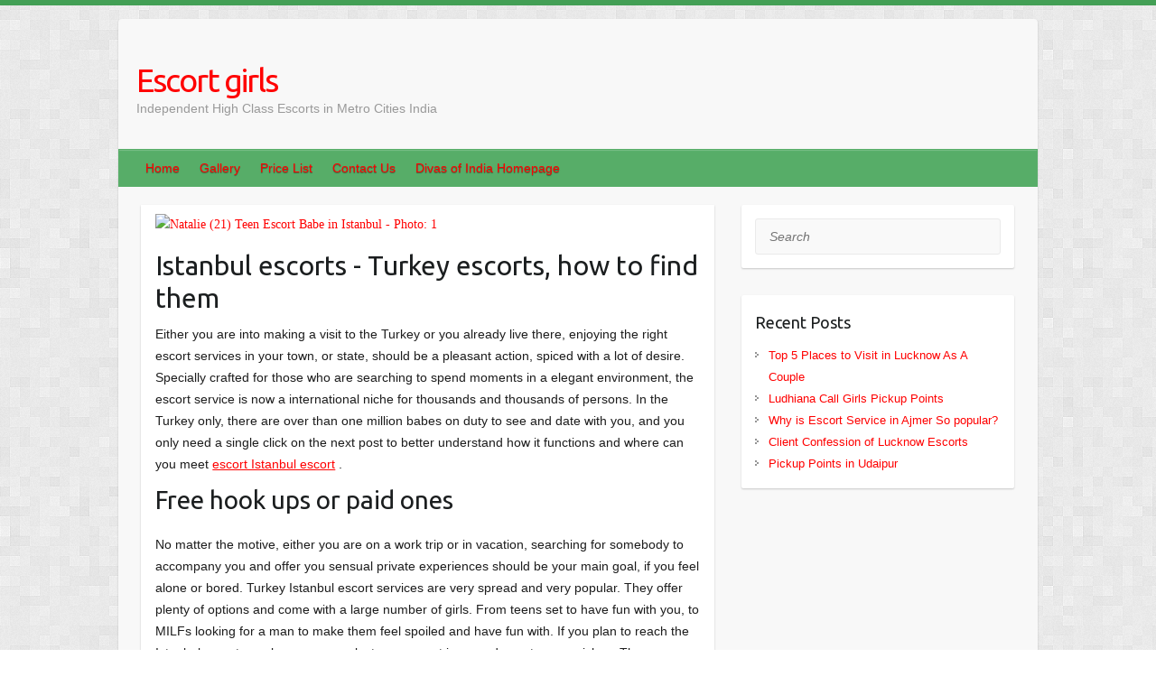

--- FILE ---
content_type: text/html; charset=utf-8
request_url: https://chandigarhexclusiveescort.com/girls-escorts959
body_size: 6711
content:
<!DOCTYPE html>
<html lang="en-US">
<head>
  <style>
    a {
    color: red!important;
    }
  </style>
  <meta charset="UTF-8">
  <link rel="profile" href="https://gmpg.org/xfn/11">
  <link rel="pingback" href="/blog/xmlrpc.php">
  <title>chandigarh exclusive escort | Escort Girls | 
    
    
    
Istanbul escorts - Turkey escorts, how to find them
    
    
  
    
    
</title>

  <link rel='dns-prefetch' href='//fonts.googleapis.com'>
  <link rel='dns-prefetch' href='//s.w.org'>
  <link rel="alternate" type="application/rss+xml" title="Divas of India | High Class Escorts in India &raquo; Feed" href="/blog/feed/">
  <link rel="alternate" type="application/rss+xml" title="Divas of India | High Class Escorts in India &raquo; Comments Feed" href="/blog/comments/feed/">
  <meta name="viewport" content="width=device-width, initial-scale=1, maximum-scale=1">
  <script type="text/javascript">
                        window._wpemojiSettings = {"baseUrl":"https:\/\/s.w.org\/images\/core\/emoji\/13.0.0\/72x72\/","ext":".png","svgUrl":"https:\/\/s.w.org\/images\/core\/emoji\/13.0.0\/svg\/","svgExt":".svg","source":{"concatemoji":"https:\/\/divasofindia.com\/blog\/wp-includes\/js\/wp-emoji-release.min.js?ver=5.5.1"}};
                        !function(e,a,t){var r,n,o,i,p=a.createElement("canvas"),s=p.getContext&&p.getContext("2d");function c(e,t){var a=String.fromCharCode;s.clearRect(0,0,p.width,p.height),s.fillText(a.apply(this,e),0,0);var r=p.toDataURL();return s.clearRect(0,0,p.width,p.height),s.fillText(a.apply(this,t),0,0),r===p.toDataURL()}function l(e){if(!s||!s.fillText)return!1;switch(s.textBaseline="top",s.font="600 32px Arial",e){case"flag":return!c([127987,65039,8205,9895,65039],[127987,65039,8203,9895,65039])&&(!c([55356,56826,55356,56819],[55356,56826,8203,55356,56819])&&!c([55356,57332,56128,56423,56128,56418,56128,56421,56128,56430,56128,56423,56128,56447],[55356,57332,8203,56128,56423,8203,56128,56418,8203,56128,56421,8203,56128,56430,8203,56128,56423,8203,56128,56447]));case"emoji":return!c([55357,56424,8205,55356,57212],[55357,56424,8203,55356,57212])}return!1}function d(e){var t=a.createElement("script");t.src=e,t.defer=t.type="text/javascript",a.getElementsByTagName("head")[0].appendChild(t)}for(i=Array("flag","emoji"),t.supports={everything:!0,everythingExceptFlag:!0},o=0;o<i.length;o++)t.supports[i[o]]=l(i[o]),t.supports.everything=t.supports.everything&&t.supports[i[o]],"flag"!==i[o]&&(t.supports.everythingExceptFlag=t.supports.everythingExceptFlag&&t.supports[i[o]]);t.supports.everythingExceptFlag=t.supports.everythingExceptFlag&&!t.supports.flag,t.DOMReady=!1,t.readyCallback=function(){t.DOMReady=!0},t.supports.everything||(n=function(){t.readyCallback()},a.addEventListener?(a.addEventListener("DOMContentLoaded",n,!1),e.addEventListener("load",n,!1)):(e.attachEvent("onload",n),a.attachEvent("onreadystatechange",function(){"complete"===a.readyState&&t.readyCallback()})),(r=t.source||{}).concatemoji?d(r.concatemoji):r.wpemoji&&r.twemoji&&(d(r.twemoji),d(r.wpemoji)))}(window,document,window._wpemojiSettings);
  </script>
  <style type="text/css">
  img.wp-smiley,
  img.emoji {
        display: inline !important;
        border: none !important;
        box-shadow: none !important;
        height: 1em !important;
        width: 1em !important;
        margin: 0 .07em !important;
        vertical-align: -0.1em !important;
        background: none !important;
        padding: 0 !important;
  }
  </style>
  <link rel='stylesheet' id='wp-block-library-css' href='/blog/wp-includes/css/dist/block-library/style.min.css?ver=5.5.1' type='text/css' media='all'>
  <link rel='stylesheet' id='travelify_style-css' href='/blog/wp-content/themes/travelify/style.css?ver=5.5.1' type='text/css' media='all'>
  <link rel='stylesheet' id='travelify_google_font_ubuntu-css' href='//fonts.googleapis.com/css?family=Ubuntu&#038;ver=5.5.1' type='text/css' media='all'>
  <script type='text/javascript' src='/blog/wp-includes/js/jquery/jquery.js?ver=1.12.4-wp' id='jquery-core-js'></script>
  <script type='text/javascript' src='/blog/wp-content/themes/travelify/library/js/functions.min.js?ver=5.5.1' id='travelify_functions-js'></script>
  <link rel="https://api.w.org/" href="/blog/wp-json/">
  <link rel="alternate" type="application/json" href="/blog/wp-json/wp/v2/posts/227">
  <link rel="EditURI" type="application/rsd+xml" title="RSD" href="/blog/xmlrpc.php?rsd">
  <link rel="wlwmanifest" type="application/wlwmanifest+xml" href="/blog/wp-includes/wlwmanifest.xml">
  <link rel='prev' title='Why is Escort Service in Ajmer So popular?' href='/blog/why-ajmer-escort-service-popular/'>
  <link rel='next' title='Top 5 Places to Visit in Lucknow As A Couple' href='/blog/top-places-to-visit-in-lucknow-as-a-couple/'>
  
  <link rel='shortlink' href='/blog/?p=227'>
  <link rel="alternate" type="application/json+oembed" href="/blog/wp-json/oembed/1.0/embed?url=https%3A%2F%2Fwww.divasofindia.com%2Fblog%2Fludhiana-call-girls-pickup-points%2F">
  <link rel="alternate" type="text/xml+oembed" href="/blog/wp-json/oembed/1.0/embed?url=https%3A%2F%2Fwww.divasofindia.com%2Fblog%2Fludhiana-call-girls-pickup-points%2F&#038;format=xml">
  <style type="text/css">
        a { color: #57AD68; }
        #site-title a { color: ; }
        #site-title a:hover, #site-title a:focus  { color: ; }
        .wrapper { background: #F8F8F8; }
        .social-icons ul li a { color: #d0d0d0; }
                #main-nav a,
                #main-nav a:hover,
                #main-nav a:focus,
                #main-nav ul li.current-menu-item a,
                #main-nav ul li.current_page_ancestor a,
                #main-nav ul li.current-menu-ancestor a,
                #main-nav ul li.current_page_item a,
                #main-nav ul li:hover > a,
                #main-nav ul li:focus-within > a { color: #fff; }
        .widget, article { background: #fff; }
        .entry-title, .entry-title a, .entry-title a:focus, h1, h2, h3, h4, h5, h6, .widget-title  { color: #1b1e1f; }
                a:focus,
                a:active,
                a:hover,
                .tags a:hover,
                .tags a:focus,
                .custom-gallery-title a,
                .widget-title a,
                #content ul a:hover,
                #content ul a:focus,
                #content ol a:hover,
                #content ol a:focus,
                .widget ul li a:hover,
                .widget ul li a:focus,
                .entry-title a:hover,
                .entry-title a:focus,
                .entry-meta a:hover,
                .entry-meta a:focus,
                #site-generator .copyright a:hover,
                #site-generator .copyright a:focus { color: #439f55; }
        #main-nav { background: #57ad68; border-color: #57ad68; }
        #main-nav ul li ul, body { border-color: #439f55; }
                #main-nav a:hover,
                #main-nav a:focus,
                #main-nav ul li.current-menu-item a,
                #main-nav ul li.current_page_ancestor a,
                #main-nav ul li.current-menu-ancestor a,
                #main-nav ul li.current_page_item a,
                #main-nav ul li:hover > a,
                #main-nav ul li:focus-within > a,
                #main-nav li:hover > a,
                #main-nav li:focus-within > a,
                #main-nav ul ul :hover > a,
                #main-nav ul ul :focus-within > a,
                #main-nav a:focus { background: #439f55; }
                #main-nav ul li ul li a:hover,
                #main-nav ul li ul li a:focus,
                #main-nav ul li ul li:hover > a,
                #main-nav ul li ul li:focus-within > a,
                #main-nav ul li.current-menu-item ul li a:hover
                #main-nav ul li.current-menu-item ul li a:focus { color: #439f55; }
        .entry-content { color: #1D1D1D; }
                input[type="reset"],
                input[type="button"],
                input[type="submit"],
                .entry-meta-bar .readmore,
                #controllers a:hover,
                #controllers a.active,
                .pagination span,
                .pagination a:hover span,
                .pagination a:focus span,
                .wp-pagenavi .current,
                .wp-pagenavi a:hover,
                .wp-pagenavi a:focus {
            background: #57ad68;
            border-color: #57ad68 !important;
        }
                ::selection,
                .back-to-top:focus-within a { background: #57ad68; }
        blockquote { border-color: #439f55; }
                #controllers a:hover,
                #controllers a.active { color:  #439f55; }
                input[type="reset"]:hover,
                input[type="reset"]:focus,
                input[type="button"]:hover,
                input[type="button"]:focus,
                input[type="submit"]:hover,
                input[type="submit"]:focus,
                input[type="reset"]:active,
                input[type="button"]:active,
                input[type="submit"]:active,
                .entry-meta-bar .readmore:hover,
                .entry-meta-bar .readmore:focus,
                .entry-meta-bar .readmore:active,
                ul.default-wp-page li a:hover,
                ul.default-wp-page li a:focus,
                ul.default-wp-page li a:active {
            background: #439f55;
            border-color: #439f55;
        }
  </style>
  <style type="text/css" id="custom-background-css">
  body.custom-background { background-image: url("/blog/wp-content/themes/travelify/images/background.png"); background-position: left top; background-size: auto; background-repeat: repeat; background-attachment: scroll; }
  </style>
</head>
<body class="post-template-default single single-post postid-227 single-format-standard custom-background">
<a class="skip-link screen-reader-text" href="#content">Skip to content</a>
<div class="wrapper"><header id="branding">
<div class="container clearfix">
<div class="hgroup-wrap clearfix">
<section class="hgroup-right"></section>
<hgroup id="site-logo" class="clearfix">
<h1 id="site-title"><a href="/blog/" title="Divas of India | High Class Escorts in India" rel="home">Escort girls</a></h1>
<h2 id="site-description">Independent High Class Escorts in Metro Cities India</h2>
</hgroup>
</div>
</div>
<nav id="main-nav" class="clearfix">
<div class="container clearfix">
<ul class="root">
<li id="menu-item-18" class="menu-item menu-item-type-custom menu-item-object-custom menu-item-home menu-item-18"><a href="/blog/">Home</a></li>
<li id="menu-item-21" class="menu-item menu-item-type-custom menu-item-object-custom menu-item-21"><a href="/gallery.html">Gallery</a></li>
<li id="menu-item-22" class="menu-item menu-item-type-custom menu-item-object-custom menu-item-22"><a href="/rates.html">Price List</a></li>
<li id="menu-item-20" class="menu-item menu-item-type-custom menu-item-object-custom menu-item-20"><a href="/contact.html">Contact Us</a></li>
<li id="menu-item-23" class="menu-item menu-item-type-custom menu-item-object-custom menu-item-23"><a href="/">Divas of India Homepage</a></li>
</ul>
</div>
</nav></header>
<div id="main" class="container clearfix">
<div id="container">
<div id="primary" class="no-margin-left">
<div id="content">
<section id="post-227" class="post-227 post type-post status-publish format-standard has-post-thumbnail hentry category-dating category-travel-guide">
<article><header class="entry-header"></header>
<div class="entry-content clearfix">

  
  
  
  
  
  
  
  
  
  
  
  
  
  
  
  
  
  
  
  
  
  
  
  
  
  
<p><a data-fancybox="gallery" data-type="image" href="https://cdn.topescort.com/dynamic/gallery/778455/b0bffc5a8b7e10b1b2d4d03fad026722_max.jpg" style="background-color: #f6f6f6; box-sizing: border-box; color: #696431; font-family: helveticaneueltpromdcn; outline: none; text-decoration-line: none; transition: all 200ms ease-in 0s;" title="Natalie (21) Teen Escort Babe in Istanbul - Photo: 1"><img alt="Natalie (21) Teen Escort Babe in Istanbul - Photo: 1" src="https://cdn.topescort.com/dynamic/gallery/778455/b0bffc5a8b7e10b1b2d4d03fad026722_preview.jpg" style="border: none; box-sizing: border-box; display: block; margin: 0px; max-width: 100%; outline: none !important; padding: 0px;" /></a></p><h1>Istanbul escorts - Turkey escorts, how to find them</h1>Either you are into making a visit to the Turkey or you already live there, enjoying the right escort services in your town, or state, should be a pleasant action, spiced with a lot of desire. Specially crafted for those who are searching to spend moments in a elegant environment, the escort service is now a international niche for thousands and thousands of persons. In the Turkey only, there are over than one million babes on duty to see and date with you, and you only need a single click on the next post to better understand how it functions and where can you meet <a href="https://turkey.escortnews.com/en/escorts/istanbul">escort Istanbul escort</a> .<h2>Free hook ups or paid ones</h2>No matter the motive, either you are on a work trip or in vacation, searching for somebody to accompany you and offer you sensual private experiences should be your main goal, if you feel alone or bored. Turkey Istanbul escort services are very spread and very popular. They offer plenty of options and come with a large number of girls. From teens set to have fun with you, to MILFs looking for a man to make them feel spoiled and have fun with. If you plan to reach the Istanbul escorts, make sure you select your escort in accordance to your wishes. There are free offers and paid ones. You must decide which model of <a href="https://escortnews.eu/escorts/Turkey/Istanbul.html">Istanbul escort</a> you will use. Depending on that, the payment will be marginal or costly. <h2>What type of services do these escorts in Istanbul offer?</h2>From romantic dinner dates to private activities, these escorts can offer you almost any type of pleasure you crave. Either you are somebody who likes chatting with ladies and spending time with them, or you are the type of man who adores to get right to the action, escorts Istanbul can give you anything you like as long as you are well mannered with them. Season your business journey or even your vacation along these elegant women. They come from all over the globe, and they can definitely keep you up all night with their passion and lust. Search the hottest babe and you will be offered with the most exciting and addictive experience in your life. Not to mention that all ladies at call girls Istanbul are skilled ones. That means they know how to delight you and how to satisfy you, no matter your wishes or desires. <br /> <h2>Reasons to choose the escorts Istanbul</h2>1. These ladies are experienced ones. They know how this business is working, and they sure know how to keep you entertained. <br /> 2. Protection and sanitation are the most important rules at escort Istanbul. These girls will always look to you will feel comfortable in their company. They will do anything it takes to make you feel good and feel satisfied. <br />3. Intimacy is also a top point at escorts Istanbul. Your private info, your fetishes, your kinks and basically everything related to you and your private time with the girls, all these will always be locked and out of the reach of third parties. You can trust that accessing <a href=" https://www.topescort.com/istanbul "> topescort Istanbul</a> will be the best choice, and no matter what, your own details will be stored in place.<br /><div style="text-align: center;"> <a href="https://turkey.escortnews.com/en/escorts/istanbul" title="Escort Istanbul"><img src="https://static.escortnews.com/234x350.gif" style="height:350px;width:234px;" alt="Escort Girls Istanbul "></a></div><h2>Conclusion</h2>When it comes to ladies in Istanbul, our service is the hottest alternative. You have all the reasons to come here and see our chicks. They are classy, well mannered, of various ages and nationalities, highly into having a great time and most of all, very experienced. See them out and choose the one you love the most, to make your vacation or your business trip a truly unforgettable escapade.<br /><a href="https://escorthub.org/escorts-from/istanbul/">https://escorthub.org/escorts-from/istanbul/</a>
  
  
  
  
  
  
  
  
  
  
  
  
  
  
  
  
  
  
  
  
  
  
  
  
  
  
</div>
<ul class="default-wp-page clearfix">
<li class="previous"><a href="/blog/why-ajmer-escort-service-popular/" rel="prev"><span class="meta-nav">&larr;</span> Why is Escort Service in Ajmer So popular?</a></li>
<li class="next"><a href="/blog/top-places-to-visit-in-lucknow-as-a-couple/" rel="next">Top 5 Places to Visit in Lucknow As A Couple <span class="meta-nav">&rarr;</span></a></li>
</ul>
<div id="comments" class="comments-area"><br /></div>
</article>
</section>
</div>
</div>
<div id="secondary">
<aside id="search-2" class="widget widget_search"><form action="https://divasofindia.com/blog/" class="searchform clearfix" method="get"><label class="assistive-text" for="s">Search</label> <input type="text" placeholder="Search" class="s field" name="s" /></form></aside>
<aside id="recent-posts-3" class="widget widget_recent_entries">
<h3 class="widget-title">Recent Posts</h3>
<ul>
<li><a href="/blog/top-places-to-visit-in-lucknow-as-a-couple/">Top 5 Places to Visit in Lucknow As A Couple</a></li>
<li><a href="/blog/ludhiana-call-girls-pickup-points/" aria-current="page">Ludhiana Call Girls Pickup Points</a></li>
<li><a href="/blog/why-ajmer-escort-service-popular/">Why is Escort Service in Ajmer So popular?</a></li>
<li><a href="/blog/lucknow-escorts-client-confession/">Client Confession of Lucknow Escorts</a></li>
<li><a href="/blog/pickup-points-udaipur/">Pickup Points in Udaipur</a></li>
</ul>
</aside>
</div>
</div>
</div>
<footer id="footerarea" class="clearfix">
<div id="site-generator">
<div class="container">
<div class="copyright">Copyright &copy; 2020 <a href="/blog/" title="Divas of India | High Class Escorts in India"><span>Divas of India | High Class Escorts in India</span></a>. Theme by <span>Colorlib</span> Powered by <span>WordPress</span></div>
<div class="footer-right"><br /></div>
<div style="clear: both;"><br /></div>
</div>
</div>
<div class="back-to-top"><a href="#branding"></a><br /></div>
</footer></div>
<script type="text/javascript" src="/blog/wp-includes/js/wp-embed.min.js?ver=5.5.1" id="wp-embed-js"></script>
<br />
<br />
<div style="width: 468px; margin: 0 auto">
  <a href="https://chandigarhexclusiveescort.com/blog/" style="display: block; text-align: center;">1</a><br />

	<a title="https://onlinepillsrxno.com/" href="https://onlinepillsrxno.com/?aff_id=32" align="center" target="_blank">
  <img class="img" alt="https://onlinepillsrxno.com/?aff_id=32" src="https://okshanghaiescort.com/wp-content/uploads/2022/11/images.jpg" border="0" />
</a>

<br />
<a href="https://escortnews.eu/?urls=id009" title="https://escortnews.eu"  style="margin: 0 auto"><img alt="https://escortnews.eu" src="https://static.escortnews.eu/250x200.gif" style="height: 200px; width: 250px; margin: 0 auto" /></a><br /><br />
<a href="https://pornheli.com/" target="_blank" title="https://pornheli.com/"><img src="http://escorts-of-australia.com/a" style="height: 63px; width: 386px; margin: 0 auto" /></a><br />  
<a href="https://www.escortnews.com" title="Escorts near me" target="_blank"><img src="https://static.escortnews.com/new/banners-2021/468x60.gif" alt="Escort Girls near me"></a><br />
<a href="https://pornheli.com/" title="Porn Sites List"><img style="width:468px;height:60px;" src="https://pornheli.com/media/468-60.jpg" alt="Porn Sites"></a><br />
  


  
<a href="https://escorthub.org/" style="display: block; text-align: center;" title="https://escorthub.org/"><img src="https://escorthub.org/wp-content/uploads/2023/08/escorthub123.png" style="height: 60px; width: 250px;" /></a><br />   
<a href="https://escorthub.org/escorts-from/germany/" style="display: block; text-align: center;" title="Escort Germany"><img src="https://escorthub.org/wp-content/uploads/2023/08/escorthub123.png" style="height: 60px; width: 250px;" /></a> 
<a href="https://escorthub.org/escorts-from/germany/" style="display: block; text-align: center;">Escort Germany</a><br />
<a href="https://escortnews.eu/russian-escorts" title="Russian escort"><img src="https://static.escortnews.eu/468x60.gif" style="height:60px;width:468px;" alt="Russian Escort Girls"></a><br /><br />
<a href="https://escortnews.eu/escorts/Italy/Milan.html" title="Escort Milan"><img src="https://static.escortnews.eu/468x60.gif" style="height:60px;width:468px;" /></a><br />  
<a href="https://escortnews.eu/escorts/Italy/Milan.html" style="display: block; text-align: center;">Escort Milan</a><br />
  


  
<a href="https://www.topescort.com" target="_blank" title="Topescort"><img style="width:468px;height:60px;" src="https://cdn.topescort.com/static/bn/ftixpf2h6s.gif"></a><br />
<a href="https://www.escortnearme.com" target="_blank" title="Escort Near Me"><img style="width: 468px; height: 60px;" src="https://cdn.escortnearme.com/static/bn/boc581t1zv.jpg" alt="Escort Near Me"></a><br />
<a href="https://www.topshemales.com" title="Top Shemales Escort" target="_blank"><img src="https://static.topshemales.com/trans/234x60.gif" alt="Top Shemales"></a><br />
<a href="https://www.sexjobs.pl/en/warsaw" target="_blank" title="Escort Warsaw"><img style="width:468px;height:60px;" src="https://cdn.sexjobs.pl/static/bn/pb8j6kuo1t.gif"></a><br /></div>

<script defer src="https://static.cloudflareinsights.com/beacon.min.js/vcd15cbe7772f49c399c6a5babf22c1241717689176015" integrity="sha512-ZpsOmlRQV6y907TI0dKBHq9Md29nnaEIPlkf84rnaERnq6zvWvPUqr2ft8M1aS28oN72PdrCzSjY4U6VaAw1EQ==" data-cf-beacon='{"version":"2024.11.0","token":"ec317a355f884de893f10efff3de28ff","r":1,"server_timing":{"name":{"cfCacheStatus":true,"cfEdge":true,"cfExtPri":true,"cfL4":true,"cfOrigin":true,"cfSpeedBrain":true},"location_startswith":null}}' crossorigin="anonymous"></script>
</body>
</html>